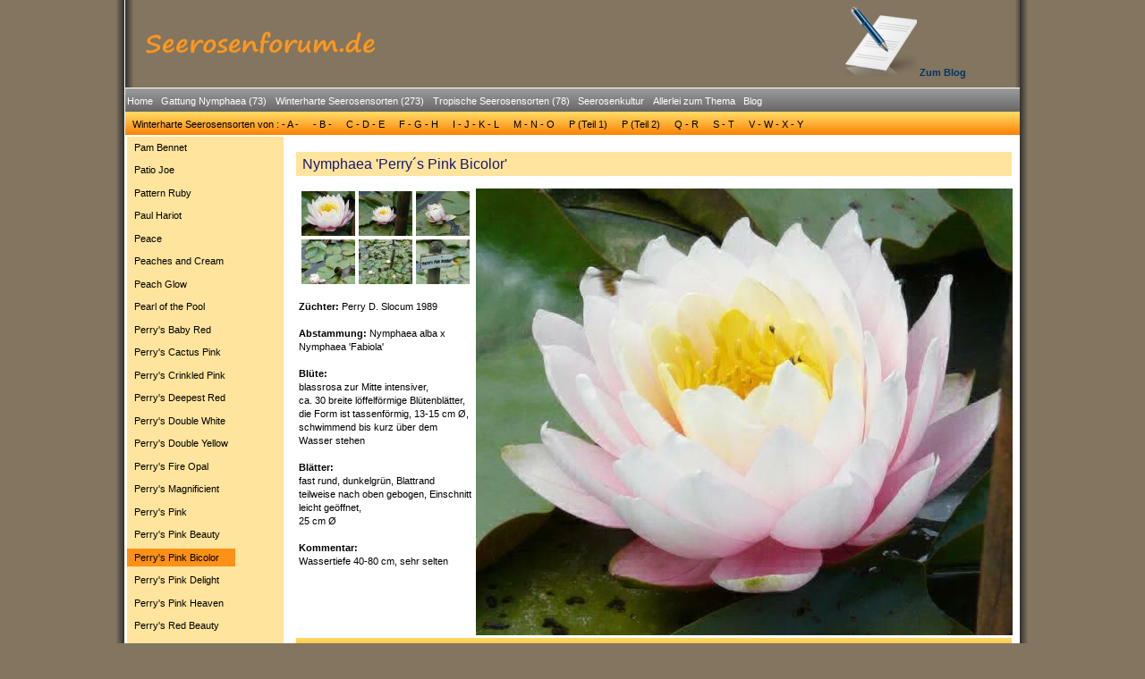

--- FILE ---
content_type: text/html; charset=utf-8
request_url: https://www.seerosenforum.de/wsSorten/PerrysPinkBicolor/PerrysPinkBicolor.aspx
body_size: 10537
content:

<!DOCTYPE html PUBLIC "-//W3C//DTD XHTML 1.0 Transitional//EN" "http://www.w3.org/TR/xhtml1/DTD/xhtml1-transitional.dtd">
<html xmlns="http://www.w3.org/1999/xhtml">

<head><title>
	Seerosenforum.de das Portal der Seerose
</title><meta content="l69CZlw6YY9c9SbrTpG52-BgeS-h62e5hnZz1gYPFQM" name="google-site-verification" /><meta name="msvalidate.01" content="AEA77AF2F9A8F503070EABA981AA6E3D" />
<!-- <meta content="B834B84D3E74C7075D119D9B0D540762CA11244E" name="msvalidate.01" /> -->
<meta content="0ccb00e7cdbbf531" name="y_key" /><meta content="1.1, de-DE" name="Search.WLSearchBox" /><meta content="seerose, seerosen, nymphaea, nymphaeaceae, seerose, waterlily, waterlilies, water lilies, victoria, nuphar, teichrosen, seerosenforum" name="description" /><meta content="seerose, seerosen, nymphaea, nymphaeaceae, seerose, waterlily, waterlilies, water lilies, victoria, nuphar, teichrosen, seerosenforum" name="keywords" /><meta content="text/html; charset=utf-8" http-equiv="Content-Type" /><link href="/App_Themes/style.css" rel="stylesheet" type="text/css" /><link rel="stylesheet" href="/App_Themes/flexslider.css" type="text/css" media="screen" /><link rel="stylesheet" href="/App_Themes/prettyPhoto.css" type="text/css" media="screen" /><link href="/favicon.ico" rel="shortcut icon" />

<!-- FlexSlider -->
<script type="text/javascript" src="https://ajax.googleapis.com/ajax/libs/jquery/1.6.2/jquery.min.js"></script>
<script type="text/javascript" src="/js/jquery.flexslider.js"></script>
<script type="text/javascript" charset="utf-8">
  $(window).load(function() {
    $('.flexslider').flexslider();
  });
</script>
<!-- prettyPhoto styles / Code --> 
<script src="/js/jquery.prettyPhoto.js" type="text/javascript" charset="utf-8"></script>
     <script type="text/javascript" charset="utf-8">
			$(document).ready(function(){
				$("area[rel^='prettyPhoto']").prettyPhoto();
				
				$(".gallery:first a[rel^='prettyPhoto']").prettyPhoto({animation_speed:'normal',theme:'facebook',slideshow:3000, autoplay_slideshow: true});
				$(".gallery:gt(0) a[rel^='prettyPhoto']").prettyPhoto({animation_speed:'normal',theme:'facebook',slideshow:3000, hideflash: true});
		
				$("#custom_content a[rel^='prettyPhoto']:first").prettyPhoto({
					custom_markup: '<div id="map_canvas" style="width:260px; height:265px"></div>',
					changepicturecallback: function(){ initialize(); }
				});

				$("#custom_content a[rel^='prettyPhoto']:last").prettyPhoto({
					custom_markup: '<div id="bsap_1259344" class="bsarocks bsap_d49a0984d0f377271ccbf01a33f2b6d6"></div><div id="bsap_1237859" class="bsarocks bsap_d49a0984d0f377271ccbf01a33f2b6d6" style="height:260px"></div><div id="bsap_1251710" class="bsarocks bsap_d49a0984d0f377271ccbf01a33f2b6d6"></div>',
					changepicturecallback: function(){ _bsap.exec(); }
				});
			});
			</script>
<!-- /prettyPhoto -->

 

    <style type="text/css">
	/* <![CDATA[ */
	#mnuMenu1 img.icon { border-style:none;vertical-align:middle; }
	#mnuMenu1 img.separator { border-style:none;display:block; }
	#mnuMenu1 img.horizontal-separator { border-style:none;vertical-align:middle; }
	#mnuMenu1 ul { list-style:none;margin:0;padding:0;width:auto; }
	#mnuMenu1 ul.dynamic { z-index:1; }
	#mnuMenu1 a { text-decoration:none;white-space:nowrap;display:block; }
	#mnuMenu1 a.static { padding-left:0.15em;padding-right:0.15em; }
	#mnuMenu1 a.popout { background-image:url("/WebResource.axd?d=r6t6LeN2C5E9M-QQAdtcheaNCkOpnyyw7KARvW7HN8ZrMEJ_k9Z0Ubef3ghFvSeHWcRmaBosft2nFqeXM6S8_ZGaShzWGd9y9A0sqBZLBhLEysKKa7aRqF0gUK1FTR3Y0&t=638901526200000000");background-repeat:no-repeat;background-position:right center;padding-right:14px; }
	#mnuMenu1 a.level2 { padding-left:8px; }
	#mnuMenu1 a.static.selected { background-color:#330300;text-decoration:none; }
	#mnuMenu1 a.static.highlighted { color:White;background-color:#FC9116; }
	/* ]]> */
</style><style type="text/css">
	/* <![CDATA[ */
	#mnuMenu2 img.icon { border-style:none;vertical-align:middle; }
	#mnuMenu2 img.separator { border-style:none;display:block; }
	#mnuMenu2 img.horizontal-separator { border-style:none;vertical-align:middle; }
	#mnuMenu2 ul { list-style:none;margin:0;padding:0;width:auto; }
	#mnuMenu2 ul.dynamic { z-index:1; }
	#mnuMenu2 a { text-decoration:none;white-space:nowrap;display:block; }
	#mnuMenu2 a.static { padding-left:0.15em;padding-right:0.15em; }
	#mnuMenu2 a.popout { background-image:url("/WebResource.axd?d=r6t6LeN2C5E9M-QQAdtcheaNCkOpnyyw7KARvW7HN8ZrMEJ_k9Z0Ubef3ghFvSeHWcRmaBosft2nFqeXM6S8_ZGaShzWGd9y9A0sqBZLBhLEysKKa7aRqF0gUK1FTR3Y0&t=638901526200000000");background-repeat:no-repeat;background-position:right center;padding-right:14px; }
	/* ]]> */
</style><style type="text/css">
	/* <![CDATA[ */
	#MainContent_mnuMenu2 img.icon { border-style:none;vertical-align:middle; }
	#MainContent_mnuMenu2 img.separator { border-style:none;display:block; }
	#MainContent_mnuMenu2 img.horizontal-separator { border-style:none;vertical-align:middle; }
	#MainContent_mnuMenu2 ul { list-style:none;margin:0;padding:0;width:auto; }
	#MainContent_mnuMenu2 ul.dynamic { z-index:1; }
	#MainContent_mnuMenu2 a { text-decoration:none;white-space:nowrap;display:block; }
	#MainContent_mnuMenu2 a.static { padding:2px 8px 2px 8px;text-decoration:none; }
	#MainContent_mnuMenu2 a.popout { background-image:url("/WebResource.axd?d=r6t6LeN2C5E9M-QQAdtcheaNCkOpnyyw7KARvW7HN8ZrMEJ_k9Z0Ubef3ghFvSeHWcRmaBosft2nFqeXM6S8_ZGaShzWGd9y9A0sqBZLBhLEysKKa7aRqF0gUK1FTR3Y0&t=638901526200000000");background-repeat:no-repeat;background-position:right center;padding-right:14px; }
	#MainContent_mnuMenu2 a.static.selected { background-color:#FC9116;text-decoration:none; }
	#MainContent_mnuMenu2 a.static.highlighted { color:White;background-color:Black; }
	/* ]]> */
</style><style type="text/css">
	/* <![CDATA[ */
	#MainContent_mnuLinks img.icon { border-style:none;vertical-align:middle; }
	#MainContent_mnuLinks img.separator { border-style:none;display:block; }
	#MainContent_mnuLinks ul { list-style:none;margin:0;padding:0;width:auto; }
	#MainContent_mnuLinks ul.dynamic { z-index:1; }
	#MainContent_mnuLinks a { text-decoration:none;white-space:nowrap;display:block; }
	#MainContent_mnuLinks a.static { padding:2px 8px 2px 8px;text-decoration:none; }
	#MainContent_mnuLinks a.popout { background-image:url("/WebResource.axd?d=r6t6LeN2C5E9M-QQAdtcheaNCkOpnyyw7KARvW7HN8ZrMEJ_k9Z0Ubef3ghFvSeHWcRmaBosft2nFqeXM6S8_ZGaShzWGd9y9A0sqBZLBhLEysKKa7aRqF0gUK1FTR3Y0&t=638901526200000000");background-repeat:no-repeat;background-position:right center;padding-right:14px; }
	#MainContent_mnuLinks a.static.selected { background-color:#FC9116;text-decoration:none; }
	#MainContent_mnuLinks a.static.highlighted { color:White;background-color:#FC9116; }
	/* ]]> */
</style></head>

<body>

<form method="post" action="./PerrysPinkBicolor.aspx" id="form1">
<div class="aspNetHidden">
<input type="hidden" name="__VIEWSTATE" id="__VIEWSTATE" value="/[base64]/C9Gw5Y3IX8nI3AqtHmJuQfzERiGuRQpNGJyxfu9Y=" />
</div>


<script src="/WebResource.axd?d=9MiqIOqmJy75WnlgD6872EsxFUAwwdSBY9icofTiB7WKgq0Wf9MlO_gL8h8XBC1CHrc8FVz8mbR4xek_5h9VtdAEzAb9Dl6iYYsEiiCiUZx_e0N3yNU49Y5YYAaR3J_n0&amp;t=638901526200000000" type="text/javascript"></script>
<div class="aspNetHidden">

	<input type="hidden" name="__VIEWSTATEGENERATOR" id="__VIEWSTATEGENERATOR" value="0D7EEAC8" />
</div>
	
	
	
	<div id="main">
		<div id="header">
			<table style="width: 990px">
				<tr>
					<td style="width: 500px" valign="middle">
					<img alt="Seerosenforum.de" height="42" src="/images/SeerosenforumTitel.png" width="260" />
					</td>
					<td align="right" style="width: 200px" valign="bottom">
					<div id="menu1">
					<!-- 	<a href="http://SFBlog.Seerosenforum.de"> 
						<img alt="Blog" height="78" longdesc="http://SFBlog.Seerosenforum.de" src="/images/BlogIcon.png" width="80" />zum 
						Blog </a>-->
					</div>
					</td>
					<td align="center" style="width: 260px" valign="bottom">
					<div id="menu1">
					</div>
                        <a href="http://SFBlog.Seerosenforum.de"> 
						<img alt="Blog" height="78" longdesc="http://SFBlog.Seerosenforum.de" src="/images/BlogIcon.png" width="80" /><b> Zum Blog </b>
						 </a>
					<!-- <div id="MicrosoftTranslatorWidget" style="width: 200px; min-height: 83px; border-color: #703211; background-color: #feb138;">
						<noscript>
						<a href="http://www.microsofttranslator.com/bv.aspx?a=http%3a%2f%2fwww.seerosenforum.de%2f">
						Diese Seite übersetzen</a><br /> 					 Bereitgestellt 
						von <a href="http://www.microsofttranslator.com">Microsoft® 
						Translator</a></noscript></div>
					<script type="text/javascript"> /* <![CDATA[ */ setTimeout(function() { var s = document.createElement("script"); s.type = "text/javascript"; s.charset = "UTF-8"; s.src = ((location && location.href && location.href.indexOf('https') == 0) ? "https://ssl.microsofttranslator.com" : "http://www.microsofttranslator.com" ) + "/ajax/v2/widget.aspx?siteData=8CK3ni7jVYU1VvVfPUE6s96xjS6DWDzq2H2Hb5YQ-EDXpiakcM0K-hzZ8szf5LrWqdPhr48vXDddiXQOi1fcOA6_yRk7IBr-eG2fLaOVbVdX3X7eMOXtciDTzQcZFQ2U&mode=auto&from=de&layout=ts"; var p = document.getElementsByTagName('head')[0] || document.documentElement; p.insertBefore(s, p.firstChild); }, 0); /* ]]> */ </script>
					--> </td>
				</tr>
			</table>
		</div>
		<div id="topmenu">
		<a href="#mnuMenu1_SkipLink"><img alt="Skip Navigation Links" src="/WebResource.axd?d=xGLimHKLnLiBOiCia8IVLx3bTVKDyrpWfMdikyFUK6WXhOAoAifYUFCBKWMcuNLb4qgVHWXoz-Yq2KvgCVCC5N6-Mvhg85cCJ9XaNBBIfzU1&amp;t=638901526200000000" width="0" height="0" style="border-width:0px;" /></a><div id="mnuMenu1">
	<ul class="level1">
		<li><a title="Das ist Home" class="level1" href="/Default.aspx">Home
				</a></li><li><a title="Gattung NYMPHAEA, NYMPHAEACEAE, Waterlily, Nymphaea" class="level2" href="/Gattung/Gattung.aspx">Gattung Nymphaea (73)
				</a></li><li><a title="Winterharten Seerosensorten-Hardy Waterlily Cultivars" class="level2" href="/wsSeerosen/wsSeerosen.aspx">Winterharte Seerosensorten (273)
				</a></li><li><a title="Tropischen Seerosensorten-Tropical Waterlily Cultivars" class="level2" href="/tsSeerosen/tsSeerosen.aspx">Tropische Seerosensorten (78)
				</a></li><li><a title="Seerosenkultur, Schädlinge, Krankheiten, Winterharte Seerosen, Hardy Waterlily, Nymphaea" class="level2" href="/SeerosenKultur/SeerosenKultur.aspx">Seerosenkultur
				</a></li><li><a title="Seerosenhandel, Seerosenbücher" class="level2" href="/Allerlei/Allerlei.aspx">Allerlei zum Thema
				</a></li><li><a title="Seerosenblog" class="level2" href="http://SFBlog.Seerosenforum.de">Blog
				</a></li>
	</ul>
</div><a id="mnuMenu1_SkipLink"></a>
		</div>
		<!--
		<StaticMenuItemStyle HorizontalPadding="2px" VerticalPadding="3px" /> 
			
			<div id="topmenu1"> 
			
				<a href="#mnuMenu2_SkipLink"><img alt="Skip Navigation Links" src="/WebResource.axd?d=xGLimHKLnLiBOiCia8IVLx3bTVKDyrpWfMdikyFUK6WXhOAoAifYUFCBKWMcuNLb4qgVHWXoz-Yq2KvgCVCC5N6-Mvhg85cCJ9XaNBBIfzU1&amp;t=638901526200000000" width="0" height="0" style="border-width:0px;" /></a><div id="mnuMenu2">
	<ul class="level1">
		<li><img src="App_Themes/Images/SeperatorWeiss.png" alt="" class="horizontal-separator" /><a class="level1" href="/wsSorten/wsSortenA.aspx">Winterharte Seerosensorten von  :  - A -</a></li><li><img src="App_Themes/Images/SeperatorWeiss.png" alt="" class="horizontal-separator" /><a class="level1" href="/wsSorten/wsSortenB.aspx"> - B - </a></li><li><img src="App_Themes/Images/SeperatorWeiss.png" alt="" class="horizontal-separator" /><a class="level1" href="/wsSorten/wsSortenCDE.aspx">C - D - E</a></li><li><img src="App_Themes/Images/SeperatorWeiss.png" alt="" class="horizontal-separator" /><a class="level1" href="/wsSorten/wsSortenFGH.aspx">F - G - H</a></li><li><img src="App_Themes/Images/SeperatorWeiss.png" alt="" class="horizontal-separator" /><a class="level1" href="/wsSorten/wsSortenIJKL.aspx">I - J - K - L</a></li><li><img src="App_Themes/Images/SeperatorWeiss.png" alt="" class="horizontal-separator" /><a class="level1" href="/wsSorten/wsSortenMNO.aspx">M - N - O</a></li><li><img src="App_Themes/Images/SeperatorWeiss.png" alt="" class="horizontal-separator" /><a class="level1" href="/wsSorten/wsSortenP1.aspx">P (Teil 1)</a></li><li><img src="App_Themes/Images/SeperatorWeiss.png" alt="" class="horizontal-separator" /><a class="level1" href="/wsSorten/wsSortenP2.aspx">P (Teil 2)</a></li><li><img src="App_Themes/Images/SeperatorWeiss.png" alt="" class="horizontal-separator" /><a class="level1" href="/wsSorten/wsSortenQR.aspx">Q - R</a></li><li><img src="App_Themes/Images/SeperatorWeiss.png" alt="" class="horizontal-separator" /><a class="level1" href="/wsSorten/wsSortenST.aspx">S - T</a></li><li><img src="App_Themes/Images/SeperatorWeiss.png" alt="" class="horizontal-separator" /><a class="level1" href="/wsSorten/wsSortenVY.aspx">V - W - X - Y</a></li>
	</ul>
</div><a id="mnuMenu2_SkipLink"></a>
			</div>  -->
		
	<script type="text/javascript" language="JavaScript">
<!--
function nph_change_img_src(name, nsdoc, rpath)
{
     var img = eval((navigator.appName.indexOf('Netscape', 0) != -1) ? nsdoc+'.'+name : 'document.all.'+name);
     if (name == '')    return;
     if (img) {  img.altsrc = img.src;  img.src = rpath; }
}
// -->
</SCRIPT>
		<div id="topmenu1">
				<a href="#MainContent_mnuMenu2_SkipLink"><img alt="Skip Navigation Links" src="/WebResource.axd?d=xGLimHKLnLiBOiCia8IVLx3bTVKDyrpWfMdikyFUK6WXhOAoAifYUFCBKWMcuNLb4qgVHWXoz-Yq2KvgCVCC5N6-Mvhg85cCJ9XaNBBIfzU1&amp;t=638901526200000000" width="0" height="0" style="border-width:0px;" /></a><div id="MainContent_mnuMenu2">
	<ul class="level1">
		<li><a class="level1" href="/wsSorten/wsSortenA.aspx">Winterharte Seerosensorten von  :  - A -</a></li><li><a class="level1" href="/wsSorten/wsSortenB.aspx"> - B - </a></li><li><a class="level1" href="/wsSorten/wsSortenCDE.aspx">C - D - E</a></li><li><a class="level1" href="/wsSorten/wsSortenFGH.aspx">F - G - H</a></li><li><a class="level1" href="/wsSorten/wsSortenIJKL.aspx">I - J - K - L</a></li><li><a class="level1" href="/wsSorten/wsSortenMNO.aspx">M - N - O</a></li><li><a class="level1" href="/wsSorten/wsSortenP1.aspx">P (Teil 1)</a></li><li><a class="level1" href="/wsSorten/wsSortenP2.aspx">P (Teil 2)</a></li><li><a class="level1" href="/wsSorten/wsSortenQR.aspx">Q - R</a></li><li><a class="level1" href="/wsSorten/wsSortenST.aspx">S - T</a></li><li><a class="level1" href="/wsSorten/wsSortenVY.aspx">V - W - X - Y</a></li>
	</ul>
</div><a id="MainContent_mnuMenu2_SkipLink"></a>

 	  			
			</div>

	<div id="content">
          
   
<h1>Nymphaea &#39;Perry´s Pink Bicolor&#39;</h1>
		
<table style="table-layout:fixed">
	<tr valign="top">
		<td valign="top" style="width: 196px">

			<table>
				<tr>
					<td>
					<a href="javascript:nph_change_img_src('nph_slide1', 'document', 'Bilder/Nymphaea-Perrys-Pink-Bicolor-3.jpg');">
					<img alt="Nymphaea-Perrys-Pink-Bicolor-3.jpg" src="Bilder/Nymphaea-Perrys-Pink-Bicolor-3_tm.jpg" /></a></td>
					<td>
					<a href="javascript:nph_change_img_src('nph_slide1', 'document', 'Bilder/Nymphaea-Perrys-Pink-Bicolor-2.jpg');">
					<img alt="Nymphaea-Perrys-Pink-Bicolor-2.jpg" src="Bilder/Nymphaea-Perrys-Pink-Bicolor-2_tm.jpg" /></a></td>
					<td>
					<a href="javascript:nph_change_img_src('nph_slide1', 'document', 'Bilder/Nymphaea-Perrys-Pink-Bicolor-4.jpg');">
					<img alt="Nymphaea-Perrys-Pink-Bicolor-4.jpg" src="Bilder/Nymphaea-Perrys-Pink-Bicolor-4_tm.jpg" /></a></td>
				</tr>
				<tr>
					<td>
					<a href="javascript:nph_change_img_src('nph_slide1', 'document', 'Bilder/Nymphaea-Perrys-Pink-Bicolor-6.jpg');">
					<img alt="Nymphaea-Perrys-Pink-Bicolor-6.jpg" src="Bilder/Nymphaea-Perrys-Pink-Bicolor-6_tm.jpg" /></a></td>
					<td>
					<a href="javascript:nph_change_img_src('nph_slide1', 'document', 'Bilder/Nymphaea-Perrys-Pink-Bicolor-5.jpg');">
					<img alt="Nymphaea-Perrys-Pink-Bicolor-5.jpg" src="Bilder/Nymphaea-Perrys-Pink-Bicolor-5_tm.jpg" /></a></td>
					<td>
					<a href="javascript:nph_change_img_src('nph_slide1', 'document', 'Bilder/Nymphaea-Perrys-Pink-Bicolor-1.jpg');">
					<img alt="Nymphaea-Perrys-Pink-Bicolor-1.jpg" src="Bilder/Nymphaea-Perrys-Pink-Bicolor-1_tm.jpg" /></a></td>
				</tr>
		</table>
			<br/>
			<strong>Züchter:</strong> Perry D. Slocum 1989<br />
			<br/>
			<strong>Abstammung:</strong> Nymphaea alba x Nymphaea 'Fabiola'<br/><br/>
			<strong>Blüte:</strong><br/>
			blassrosa zur Mitte intensiver,<br />
			ca. 30 breite löffelförmige Blütenblätter, die Form ist tassenförmig, 13-15 cm Ø, schwimmend bis kurz über dem Wasser stehen
			<br/><br/>
			<strong>Blätter:</strong><br/>
			fast rund, dunkelgrün, Blattrand teilweise nach oben gebogen, Einschnitt leicht geöffnet,<br />
			25 cm Ø
			<br/><br/>
			<strong>Kommentar:</strong><br/>
			Wassertiefe 40-80 cm, sehr selten
			<br/>

<br/>
		</td>
	  <td style="text-align:center" "width: 604px">
			<img alt="Nymphaea 'Perrys Pink Bicolor'" name="nph_slide1" src="Bilder/Nymphaea-Perrys-Pink-Bicolor-3.jpg"/>
			</td>
	</tr>
</table>

           <div id="footer">
	    	© 2010 Henner Breukel -  <strong><a href="/Impressum.aspx">Impressum</a></strong>
		</div>

    </div>
    <div id="lefty">
         <div id="menu">
       		<a href="#MainContent_mnuLinks_SkipLink"><img alt="Skip Navigation Links" src="/WebResource.axd?d=xGLimHKLnLiBOiCia8IVLx3bTVKDyrpWfMdikyFUK6WXhOAoAifYUFCBKWMcuNLb4qgVHWXoz-Yq2KvgCVCC5N6-Mvhg85cCJ9XaNBBIfzU1&amp;t=638901526200000000" width="0" height="0" style="border-width:0px;" /></a><div id="MainContent_mnuLinks">
	<ul class="level1">
		<li><a title="Nymphaea &#39;Pam Bennet&#39;" class="level1" href="/wsSorten/PamBennet/PamBennet.aspx">Pam Bennet</a></li><li><a title="Nymphaea &#39;Patio Joe&#39;" class="level1" href="/wsSorten/PatioJoe/PatioJoe.aspx">Patio Joe</a></li><li><a title="Nymphaea &#39;Pattern Ruby&#39;" class="level1" href="/wsSorten/PatternRuby/PatternRuby.aspx">Pattern Ruby</a></li><li><a title="Nymphaea &#39;Paul Hariot&#39;" class="level1" href="/wsSorten/PaulHariot/PaulHariot.aspx">Paul Hariot</a></li><li><a title="Nymphaea &#39;Peace&#39;" class="level1" href="/wsSorten/Peace/Peace.aspx">Peace</a></li><li><a title="Nymphaea &#39;Peaches and Cream&#39;" class="level1" href="/wsSorten/PeachesAndCream/PeachesAndCream.aspx">Peaches and Cream</a></li><li><a title="Nymphaea &#39;Peach Glow&#39;" class="level1" href="/wsSorten/PeachGlow/PeachGlow.aspx">Peach Glow</a></li><li><a title="Nymphaea &#39;Pearl of the Pool&#39;" class="level1" href="/wsSorten/PearlOfThePool/PearlOfThePool.aspx">Pearl of the Pool</a></li><li><a title="Nymphaea &#39;Perry&#39;s Baby Red&#39;" class="level1" href="/wsSorten/PerrysBabyRed/PerrysBabyRed.aspx">Perry's Baby Red</a></li><li><a title="Nymphaea &#39;Perry&#39;s Cactus Pink&#39;" class="level1" href="/wsSorten/PerrysCactusPink/PerrysCactusPink.aspx">Perry's Cactus Pink</a></li><li><a title="Nymphaea &#39;Perry&#39;s Crinkled Pink&#39;" class="level1" href="/wsSorten/PerrysCrinkledPink/PerrysCrinkledPink.aspx">Perry's Crinkled Pink</a></li><li><a title="Nymphaea &#39;Perry&#39;s Deepest Red&#39;" class="level1" href="/wsSorten/PerrysDeepestRed/PerrysDeepestRed.aspx">Perry's Deepest Red</a></li><li><a title="Nymphaea &#39;Perry&#39;s Double White&#39;" class="level1" href="/wsSorten/PerrysDoubleWhite/PerrysDoubleWhite.aspx">Perry's Double White</a></li><li><a title="Nymphaea &#39;Perry&#39;s Double Yellow&#39;" class="level1" href="/wsSorten/PerrysDoubleYellow/PerrysDoubleYellow.aspx">Perry's Double Yellow</a></li><li><a title="Nymphaea &#39;Perry&#39;s Fire Opal&#39;" class="level1" href="/wsSorten/PerrysFireOpal/PerrysFireOpal.aspx">Perry's Fire Opal</a></li><li><a title="Nymphaea &#39;Perry&#39;s Magnificient&#39;" class="level1" href="/wsSorten/PerrysMagnificient/PerrysMagnificient.aspx">Perry's Magnificient</a></li><li><a title="Nymphaea &#39;Perry&#39;s Pink&#39;" class="level1" href="/wsSorten/PerrysPink/PerrysPink.aspx">Perry's Pink</a></li><li><a title="Nymphaea &#39;Perry&#39;s Pink Beauty&#39;" class="level1" href="/wsSorten/PerrysPinkBeauty/PerrysPinkBeauty.aspx">Perry's Pink Beauty</a></li><li><a title="Nymphaea &#39;Perry&#39;s Pink Bicolor&#39;" class="level1 selected" href="/wsSorten/PerrysPinkBicolor/PerrysPinkBicolor.aspx">Perry's Pink Bicolor</a></li><li><a title="Nymphaea &#39;Perry&#39;s Pink Delight&#39;" class="level1" href="/wsSorten/PerrysPinkDelight/PerrysPinkDelight.aspx">Perry's Pink Delight</a></li><li><a title="Nymphaea &#39;Perry&#39;s Pink Heaven&#39;" class="level1" href="/wsSorten/PerrysPinkHeaven/Nymphaea-Perrys-Pink-Heaven.aspx">Perry's Pink Heaven</a></li><li><a title="Nymphaea &#39;Perry&#39;s Red Beauty&#39;" class="level1" href="/wsSorten/PerrysRedBeauty/PerrysRedBeauty.aspx">Perry's Red Beauty</a></li><li><a title="Nymphaea &#39;Perry&#39;s Red Bicolor&#39;" class="level1" href="/wsSorten/PerrysRedBicolor/PerrysRedBicolor.aspx">Perry's Red Bicolor</a></li><li><a title="Nymphaea &#39;Perry&#39;s Red Glow&#39;" class="level1" href="/wsSorten/PerrysRedGlow/PerrysRedGlow.aspx">Perry's Red Glow</a></li>
	</ul>
</div><a id="MainContent_mnuLinks_SkipLink"></a>

       		  </div>
       		
       		<!-- <StaticMenuItemStyle HorizontalPadding="5px" VerticalPadding="2px" />
			
       		
       		StaticSubMenuIndent="12px"
       		      MaximumDynamicDisplayLevels="0" StaticDisplayLevels="2" >      		    
              -->
        
       </div>
 
	</div>
	<script src="http://www.google-analytics.com/urchin.js" type="text/javascript">
	
			</script>
	<script type="text/javascript">
			_uacct ="UA-121118-1";
			urchinTracker();
			</script>

<script type='text/javascript'>new Sys.WebForms.Menu({ element: 'mnuMenu1', disappearAfter: 500, orientation: 'horizontal', tabIndex: 0, disabled: false });</script><script type='text/javascript'>new Sys.WebForms.Menu({ element: 'mnuMenu2', disappearAfter: 500, orientation: 'horizontal', tabIndex: 0, disabled: false });</script><script type='text/javascript'>new Sys.WebForms.Menu({ element: 'MainContent_mnuMenu2', disappearAfter: 500, orientation: 'horizontal', tabIndex: 0, disabled: false });</script><script type='text/javascript'>new Sys.WebForms.Menu({ element: 'MainContent_mnuLinks', disappearAfter: 500, orientation: 'vertical', tabIndex: 0, disabled: false });</script></form>

</body>

</html>


--- FILE ---
content_type: text/css
request_url: https://www.seerosenforum.de/App_Themes/style.css
body_size: 1964
content:
body
{
	margin: 0;
	margin: 0 auto;
	background: #837560 url(Images/bg.png) top center repeat-y;
}
#header
{
	text-align: left;
	vertical-align: top;
	padding-bottom: 8px;
	padding-left: 18px;
	padding-right: 8px;
	font-family: Verdana, Arial, sans-serif;
	font-size: 11px;
	font-weight: lighter;
	color: #00008B;
	border-bottom: 1px solid #ffffff;
	background: #837560 url(Images/bgInnen.png) top center repeat-y;
}

#main
{
	width: 1000px;
	height: auto;
	margin: 0 auto 0 auto;
	font-family: Verdana, Arial, sans-serif;
	font-size: 11px;
	font-weight: normal;
	color: #A52A2A;

}
h1
{
    font-size: 16px;
	color: #191970;
	background-color: #ffe49d;
	font-weight: normal;
	padding: .4em .4em .4em .4em;
	
}
h2
{
    font-size: 11px;
	color: #191970;
	background-color: #ffe49d;
	font-weight: normal;
	padding: .2em .2em .2em .2em;
}

h3
{
    font-size: 11px;
	color:  #2F4F4F;
	font-weight: bold;
	padding-left: 8px;
}

h4
{
    font-size: 16px;
	color: #191970;
	background-color: #ffe49d;
	font-weight: normal;
	text-align: center;
	padding: .4em .4em .4em .4em;

}
h5
{
    font-size: 12px;
	color: #191970;
	font-weight: 600;
	text-align: center;
	line-height: 180%;
	padding: .4em .4em .4em .4em;

}



.title
{
	font-size: 24px;
	padding: .8em .8em .5em .4em;
/*	font-style: italic; */
	font-weight: lighter;
	color: #ffffff;
}
.titlesmall
{
	font-size: 10px;
	padding: .8em .8em .5em 1.2em;
/*	font-style: italic; */
	font-weight: lighter;
	color: #ffffff;
}


#content
{
	float: right;
	width: 800px;
	text-align: left;
	vertical-align: top;
	padding: .4em .8em .4em .2em;
	font-family: Verdana, Arial, sans-serif;
	line-height: 145%;
	color:#000000;
}

#contentbreit
{
	width: 998px;
    float: left;
	text-align: left;
	padding: .1em .8em .4em .14em;
	font-family: Verdana, Arial, sans-serif;
	line-height: 145%;
	color:#000000;
}

#footer
{
    height: 16px;
    background: #FFFFFF url('Images/OrangeMenu.png'); 
    text-align: center;
   	padding: 3px;
}

#search{
	padding: .8em .8em .5em .4em;
	text-align: center;
}


/* TOP navigation menu */
#menu1
{
    text-align: left;
	padding: 2px;
	font-family: Verdana, Arial, sans-serif;
	font-weight: normal;
}
#menu1 a:link, #menu1 a:visited
{
	color: #ffffff;
    text-decoration: none;
	background-color: #5f5546;
	border: 1px solid #666666;
	padding: .3em .8em .3em .4em;
}
#menu1 a:hover
{
	color: #ffffff;
	background-color: #666666;
	border: 1px solid #ff9000;
  	text-decoration: none;
	/*padding: .4em .8em .4em .4em;*/
}

/* navigation menu */

#topmenu
{ 
    height: 26px;
	background: #ffffff url('Images/BraunMenu.png');
	color: #ffffff;

}
#topmenu a:visited
{
	color: #ffffff;
	padding: 2px 4px 2px 4px;
    text-decoration: none;
    background-color: transparent; 
	font-weight: normal;
	display: block;
}
#topmenu a:link
{
	color: #ffffff;
	padding: 2px 4px 2px 4px;
    text-decoration: none;
    background-color: transparent; 
	font-weight: normal;
	display: block;
}

#topmenu a:hover
{
	color: #ffffff;
/*	background: #FFFFFF url('Images/OrangeMenu.png');*/
	color: #000000;
	padding: 2px 4px 2px 4px;

}
#topmenu1
{
    height: 26px;
	background: #ffffff url('Images/OrangeMenu.png');
}
#topmenu1 a:visited
{
	color: #000000;
	padding: 2px 4px 2px 4px;
	text-decoration: none;
    background-color: transparent;
	font-weight: normal;
	display: block;
}
#topmenu1 a:link
{
	color: #000000;
	padding: 2px 4px 2px 4px;
	text-decoration: none;
	font-weight: normal;
	display: block;
}
#topmenu1 a:hover
{
	color: #ffffff;
	background-color: #464646; 
  	text-decoration: none;
	padding: 2px 4px 2px 4px;
	font-weight: normal;
	display: block;
}

/* Menu links */
#menu
{
	/*height:auto;*/
	width: 175px;
	color: #000000;
	background-color: #ffe49d;
}
#menu a:visited
{
/*	width: 160px;*/
/*	padding: .3em .4em .3em .5em; */
	background-color: transparent;
	color: #000000;
	text-decoration: none;
	font-weight: normal;
	display: block;
}
#menu a:link
{

/*	width: 160px;*/
/*	padding: .1em .5em .2em .5em;*/
/*	padding: .3em .4em .3em .5em; */

	background-color: transparent;
	color: #000000;
	text-decoration: none;
	font-weight: normal;
/*	display: block;*/
}
#menu a:hover
{
	color: #000000;
	width: 170px;
	/*padding: .4em .8em .5em .8em;*/
/*	padding: .3em .4em .3em .5em; */

/*	text-decoration: none;
	background-color: #FF9000; 
	background: #FFFFFF url('Images/OrangeMenu.png'); */


}

#lefty
{
	margin: 2px;
	width: 160px;
	height: 12px;
	color: #00008B;
	font-family: Verdana, Arial, sans-serif;
}
#lefty p
{
	width: 94%;
/*	padding: 12px;*/
	font-family: Verdana, Arial, sans-serif;
	background-color: #f9f9f9;
	color: #000000;
}
#block
{
/*	padding: 12px;*/
	font-family: Verdana, Arial, sans-serif;
	background-color: #f9f9f9;
	color: #000000;
}
#breadcrumb 
{
    text-align: left;
    	background-color: #ffe49d;

}

a:visited
{
	color: #003366;
	text-decoration: none;
}

a:link
{
	color: #003366;
	text-decoration: none;
}
a:hover
{
	color: #A52A2A;
	text-decoration: none;
}


img {
    border:0;
}


hr
{
	border:0;
	border-bottom: 1px solid #efefef;
	height: 1px;
}
/* li
{
	list-style-type: none;
	line-height: 160%;
}
*/

/* --------------------------------------------------
                     LIST STYLES
-------------------------------------------------- */

ol, ul
	{
    list-style-type: none;
    list-style-image: url(Images/img_bullet.jpg);
    color: #000000;
	}
li
	{
	margin-bottom: .5em;
	line-height: 1.5em;

	}
ul p, ol p, dl p
	{
		
	margin-left: 0em;
	}
ul p.label, ol p.label
	{
	margin-top: .5em;
	}

.odd
{
    background-color: #FFFFFF;
}

.even
{
    background-color: #E7F0F3;
}

/* --------------------------------------------------
                    Bilder
-------------------------------------------------- */

p.posterphoto {
	display:inline
	}

/*remember to talk about why BLOCK has to be set*/
.posterphoto img {
	border:2px solid #A7A7A7;
	display:block;
	margin:2px;
	padding: 2px;
	}
	
/******************
CLASSES & TABLE STYLES
******************/

img.photobig, img.photosmall {
	border:1px solid #CCCCCC;
	background: #ffe49d;
	padding:5px;
	}

img.photosmall {
	margin-right:10px;
	margin-bottom:2px;
	float: left;
	}
#tbbg {display:block;background:#ffe49d;}
#tbbgf {display:block;background:#ffff;}


